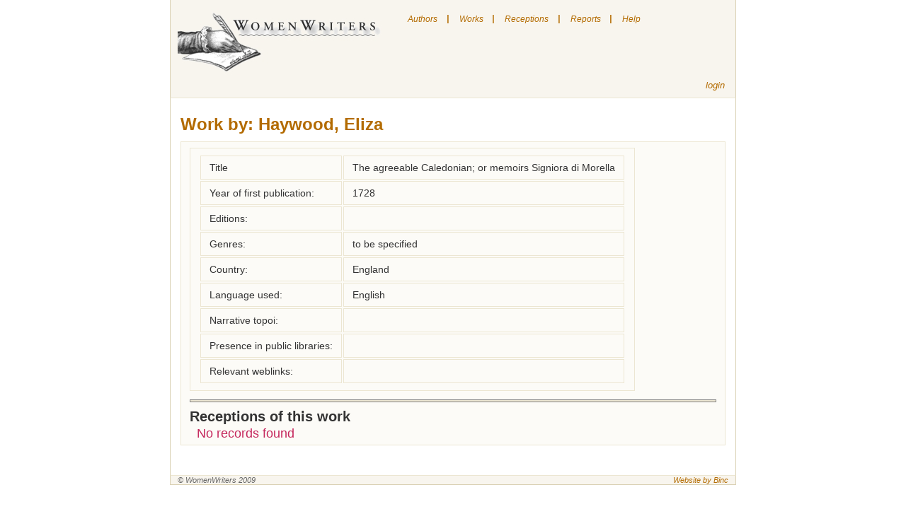

--- FILE ---
content_type: text/html; charset=utf-8
request_url: http://neww.huygens.knaw.nl/works/show/1621
body_size: 8056
content:
<!DOCTYPE html PUBLIC "-//W3C//DTD XHTML 1.0 Transitional//EN" 
  "http://www.w3.org/TR/xhtml1/DTD/xhtml1-transitional.dtd">
<html>

<head>
	<meta http-equiv="Content-type" content="text/html; charset=utf-8">
	<title>New Women Writers </title> 
	<link rel="icon" type="image/png" href="/images/neww.png" />
	<link href="/stylesheets/screen.css?1384350492" media="screen" rel="stylesheet" type="text/css" />
	<link href="/stylesheets/menu.css" media="screen" rel="stylesheet" type="text/css">
	<script src="/javascripts/prototype.js?1384350491" type="text/javascript"></script>
<script src="/javascripts/effects.js?1384350491" type="text/javascript"></script>
<script src="/javascripts/dragdrop.js?1384350491" type="text/javascript"></script>
<script src="/javascripts/controls.js?1384350490" type="text/javascript"></script>
<script src="/javascripts/application.js?1384350490" type="text/javascript"></script>
	<script language="JavaScript" src="/javascripts/menu.js"></script>
	<script src="/javascripts/prototype.js" type="text/javascript"></script>

</head>

<body class="works" onLoad="toggleSearch()">
	
	<div id="wrapper"> 
		<div id="nav">

			<div class="toleft">
				<a href="/"><img src="/images/logo.jpg" alt="New Women Writers" border="0" /></a>
			</div>
			
	<div id="menu">
		<ul class="level1" id="root">
			<li>
				<a href="/authors">Authors</a>
			</li>
			<li class="sep">|</li>
			<li>
				<a href="/works">Works</a>
			</li>
			<li class="sep">|</li>
			<li>
				<a href="/receptions">Receptions</a>
			</li>
			<li class="sep">|</li>
			<li>
				<a href="#">Reports</a>
				<ul class="level2">
					<li><a href="/treeviews/show/7">Predecessors and followers</a></li>
				</ul>
			</li>
			
			<li class="sep">|</li>
			<li>
				<a href="#" onclick="helpbox('homepage', 'index'); return false;" title="Show/hide the help page">Help</a>
			</li>
		</ul>
					
			
	</div>


			<div id="login" class="toright" >
				
					<!--%= link_to "register", :controller=> "users", :action=> "new" %-->
					<a href="/sessions/new">login</a>
				
			</div>
			
			

			
		</div>

	<!-- # START:yield -->
		<div id="content">
			<div class="details crlfsafe" id="homepagehelp">Searching

You can search by clicking on one of the following links on the upper side of the screen.

"Authors" to search for an author
"Works" to search for a work
"Receptions" to search for a reception

Some hints for the various fields on which you can search:

Author of reception document

Use this field to find receptions by this person.
To find receptions by a woman: search on her name
To find receptions by a category (i.e. by men): search on the category
To find receptions by a specific man: search on his name in the "title of reception document" field

Author of work

Use this field to find receptions of the works of this writer.

Country

This list contains only countries, not the areas in which a language was spoken.
Sometimes you are uncertain about a country, for instance if you don't know if a writer who wrote in German lived in Germany, Austria, Switzerland or even the double-monarchy. Similary if a writer wrote in various languages or in the language that was not the official one of the country in which she lived.
In such cases, it's best to try all possible countries (or no country at all)

Elements of bibliography

In this field you can search for various bibliographical works

Gender

The list of authors also ..\includes:

    * some names of persons who are not known for certain to be female (to find them choose "both")
    * various categories for male authors (e.g. translator) - their names, if known, are specified in the relevant records 

Genre

The list allows you to choose amongst a number of genres.
We have chosen to use fairly broadly defined genres, instead of splitting them into more precise subgenres (like historical novel, novel in letters).

Living in year

You can only search on a single year.
Searching on a period of time is not possible

Name

Search in the names of "authors". The term "authors" here ..\includes translators and reporters, and any other women who have addressed themselves to a wider audience in writing or in print. Not included are women who just kept a diary or only wrote private letters.
When searching, a part of the name often suffices.

Receiving country
Choose the country for which you'd like to see data on receptions.
Please note: if you're looking for translations into a particular language, try all the countries in which this language was used.

Records per page

You can change this value if you'd like to see more records per page

Reference

Search on references to the source of a reception (such as journal, volume and page number of an article)

Source

This list contains the various sources in which data can be found. These include 18th and 19th century journals, library catalogues and lists of translations. By selecting one, you get the data which were found in this source.

Title of reception document

Search on the title of a translation, article etc. You can also use this field to search male reception-authors by name.

Topos

Search on narrative elements that can have a part in women's texts. Such elements, called "narrative topoi", are indicated with a code which was developed by SATOR (Société pour l'Analyse de la Topique Romanesque; see www.sator.org. At the moment, these codes are only available in French.
We are working on selecting topoi that can be considered relevant for the field of female authorship.

Type of reception document

This is a list of the various types of receptions: translation, journal article, comments in an egodocument etc.
By selecting one, you get data on receptions of that particular type.

Words of title

You can search on the whole or part of a title. If you search on common words, the number of results may be too high. Try searching on words that are unique to the title you're looking for.

Written/published in year

Search on the year in which a reception was written or published.

The "Reports" link takes you to a page with reports. Reports contain all the data in this database, grouped in various ways.

Editors can use "login" link to get to the login page. </div>
			

<h1><a href="/works">Work by:</a>
 <a href="/authors/show/138">Haywood, Eliza</a>
  


</h1>


<div class="details">
<table class="work details">
<tr class="work details"><td class="work details">Title</td><td class="work details">The agreeable Caledonian; or memoirs Signiora di Morella</td></tr>
<tr class="work details"><td class="work details">Year of first publication:</td><td class="work details">1728</td></tr>
<tr class="work details"><td class="work details">Editions:</td><td class="work details"></td></tr>
<tr class="work details"><td class="work details">Genres:</td><td class="work details">to be specified</td></tr>
<tr class="work details"><td class="work details">Country:</td><td class="work details">England</td></tr>
<tr class="work details"><td class="work details">Language used:</td><td class="work details">English</td></tr>
<tr class="work details"><td class="work details">Narrative topoi:</td><td class="work details"></td></tr>
<tr class="work details"><td class="work details">Presence in public libraries:</td><td class="work details"></td></tr>
<tr class="work details"><td class="work details">Relevant weblinks:</td><td class="work details"></td></tr>


</table>



<hr class="line" noshade="noshade" />

<a name="list_receptions"><h2>Receptions of this work
	
</h2>
<table>
	
	
	
	<div class="message" id="no_records">No records found</div>
</table>
</a>
</div>
		</div>
	<!-- # END:yield -->

		<center>
		<div id="footer">
			<span class="toleft">&copy; WomenWriters 2009</span>&nbsp;
			<span class="toright"><a href="http://www.bincweb.nl" target="_blank">Website by Binc</a></span>
		</div>
		</center>
	</div><!-- wrapper -->
</body>

</html>